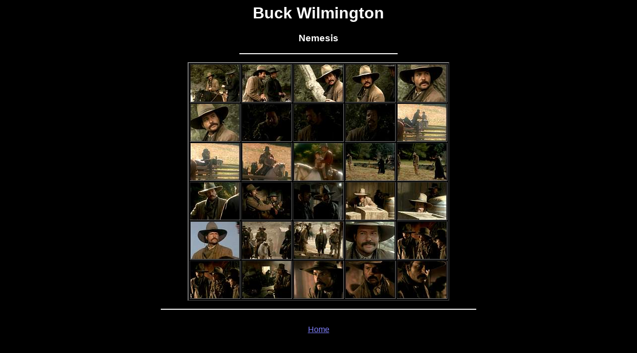

--- FILE ---
content_type: text/html
request_url: https://blackraptor.net/screengrabs/07M7/buck10.html
body_size: 11830
content:
<HTML>
<HEAD>
  <META name="GENERATOR" content="ThumbsPlus - Cerious Software, Inc.">
  <META name="keywords" content="ThumbsPlus WebPageWizard">
  <TITLE>Buck Wilmington - Nemesis</TITLE>
</HEAD>
<BODY text="#FFFFFF" bgcolor="#000000" link="#8080ff" vlink = "C080C0">
<CENTER>
  <H1>
    <FONT face="Arial, Helvetica, sans-serif">Buck Wilmington</FONT>
  </H1>
  <H3>
    <FONT face="Arial, Helvetica, sans-serif">Nemesis</FONT>
  </H3>
  <P>
    <HR width="25%" color="#FFFFFF">
  <P>
  <FONT face="Arial, Helvetica, sans-serif"></FONT>
  <TABLE border="2" cellpadding="0" cellspacing="2">
    <TR>
      <TD valign="center" align="center" width="20%"><A onClick="w = window.open('07M7037.jpg','TpWebWizImage','width=640,height=480,menubar=no,resizable=yes,scrollbars=yes,status=no,toolbar=no'); w.resizeTo(688,557); w.focus()"
	    style="cursor:hand">
	<IMG src="tn_07M7037_jpg.jpg" border="0" width="100" height="75" alt="07M7037.jpg"></A></TD>
      <TD valign="center" align="center" width="20%"><A onClick="w = window.open('07M7038.jpg','TpWebWizImage','width=640,height=480,menubar=no,resizable=yes,scrollbars=yes,status=no,toolbar=no'); w.resizeTo(688,557); w.focus()"
	    style="cursor:hand">
	<IMG src="tn_07M7038_jpg.jpg" border="0" width="100" height="75" alt="07M7038.jpg"></A></TD>
      <TD valign="center" align="center" width="20%"><A onClick="w = window.open('07M7039.jpg','TpWebWizImage','width=640,height=480,menubar=no,resizable=yes,scrollbars=yes,status=no,toolbar=no'); w.resizeTo(688,557); w.focus()"
	    style="cursor:hand">
	<IMG src="tn_07M7039_jpg.jpg" border="0" width="100" height="75" alt="07M7039.jpg"></A></TD>
      <TD valign="center" align="center" width="20%"><A onClick="w = window.open('07M7040.jpg','TpWebWizImage','width=640,height=480,menubar=no,resizable=yes,scrollbars=yes,status=no,toolbar=no'); w.resizeTo(688,557); w.focus()"
	    style="cursor:hand">
	<IMG src="tn_07M7040_jpg.jpg" border="0" width="100" height="75" alt="07M7040.jpg"></A></TD>
      <TD valign="center" align="center" width="20%"><A onClick="w = window.open('07M7042.jpg','TpWebWizImage','width=640,height=480,menubar=no,resizable=yes,scrollbars=yes,status=no,toolbar=no'); w.resizeTo(688,557); w.focus()"
	    style="cursor:hand">
	<IMG src="tn_07M7042_jpg.jpg" border="0" width="100" height="75" alt="07M7042.jpg"></A></TD>
    </TR>
    <TR>
      <TD valign="center" align="center" width="20%"><A onClick="w = window.open('07M7043.jpg','TpWebWizImage','width=640,height=480,menubar=no,resizable=yes,scrollbars=yes,status=no,toolbar=no'); w.resizeTo(688,557); w.focus()"
	    style="cursor:hand">
	<IMG src="tn_07M7043_jpg.jpg" border="0" width="100" height="75" alt="07M7043.jpg"></A></TD>
      <TD valign="center" align="center" width="20%"><A onClick="w = window.open('07M7050.jpg','TpWebWizImage','width=640,height=480,menubar=no,resizable=yes,scrollbars=yes,status=no,toolbar=no'); w.resizeTo(688,557); w.focus()"
	    style="cursor:hand">
	<IMG src="tn_07M7050_jpg.jpg" border="0" width="100" height="75" alt="07M7050.jpg"></A></TD>
      <TD valign="center" align="center" width="20%"><A onClick="w = window.open('07M7057.jpg','TpWebWizImage','width=640,height=480,menubar=no,resizable=yes,scrollbars=yes,status=no,toolbar=no'); w.resizeTo(688,557); w.focus()"
	    style="cursor:hand">
	<IMG src="tn_07M7057_jpg.jpg" border="0" width="100" height="75" alt="07M7057.jpg"></A></TD>
      <TD valign="center" align="center" width="20%"><A onClick="w = window.open('07M7061.jpg','TpWebWizImage','width=640,height=480,menubar=no,resizable=yes,scrollbars=yes,status=no,toolbar=no'); w.resizeTo(688,557); w.focus()"
	    style="cursor:hand">
	<IMG src="tn_07M7061_jpg.jpg" border="0" width="100" height="75" alt="07M7061.jpg"></A></TD>
      <TD valign="center" align="center" width="20%"><A onClick="w = window.open('07M7071.jpg','TpWebWizImage','width=640,height=480,menubar=no,resizable=yes,scrollbars=yes,status=no,toolbar=no'); w.resizeTo(688,557); w.focus()"
	    style="cursor:hand">
	<IMG src="tn_07M7071_jpg.jpg" border="0" width="100" height="75" alt="07M7071.jpg"></A></TD>
    </TR>
    <TR>
      <TD valign="center" align="center" width="20%"><A onClick="w = window.open('07M7072.jpg','TpWebWizImage','width=640,height=480,menubar=no,resizable=yes,scrollbars=yes,status=no,toolbar=no'); w.resizeTo(688,557); w.focus()"
	    style="cursor:hand">
	<IMG src="tn_07M7072_jpg.jpg" border="0" width="100" height="75" alt="07M7072.jpg"></A></TD>
      <TD valign="center" align="center" width="20%"><A onClick="w = window.open('07M7074.jpg','TpWebWizImage','width=640,height=480,menubar=no,resizable=yes,scrollbars=yes,status=no,toolbar=no'); w.resizeTo(688,557); w.focus()"
	    style="cursor:hand">
	<IMG src="tn_07M7074_jpg.jpg" border="0" width="100" height="75" alt="07M7074.jpg"></A></TD>
      <TD valign="center" align="center" width="20%"><A onClick="w = window.open('07M7077.jpg','TpWebWizImage','width=640,height=480,menubar=no,resizable=yes,scrollbars=yes,status=no,toolbar=no'); w.resizeTo(688,557); w.focus()"
	    style="cursor:hand">
	<IMG src="tn_07M7077_jpg.jpg" border="0" width="100" height="75" alt="07M7077.jpg"></A></TD>
      <TD valign="center" align="center" width="20%"><A onClick="w = window.open('07M7103.jpg','TpWebWizImage','width=640,height=480,menubar=no,resizable=yes,scrollbars=yes,status=no,toolbar=no'); w.resizeTo(688,557); w.focus()"
	    style="cursor:hand">
	<IMG src="tn_07M7103_jpg.jpg" border="0" width="100" height="75" alt="07M7103.jpg"></A></TD>
      <TD valign="center" align="center" width="20%"><A onClick="w = window.open('07M7104.jpg','TpWebWizImage','width=640,height=480,menubar=no,resizable=yes,scrollbars=yes,status=no,toolbar=no'); w.resizeTo(688,557); w.focus()"
	    style="cursor:hand">
	<IMG src="tn_07M7104_jpg.jpg" border="0" width="100" height="75" alt="07M7104.jpg"></A></TD>
    </TR>
    <TR>
      <TD valign="center" align="center" width="20%"><A onClick="w = window.open('07M7109.jpg','TpWebWizImage','width=640,height=480,menubar=no,resizable=yes,scrollbars=yes,status=no,toolbar=no'); w.resizeTo(688,557); w.focus()"
	    style="cursor:hand">
	<IMG src="tn_07M7109_jpg.jpg" border="0" width="100" height="75" alt="07M7109.jpg"></A></TD>
      <TD valign="center" align="center" width="20%"><A onClick="w = window.open('07M7134.jpg','TpWebWizImage','width=640,height=480,menubar=no,resizable=yes,scrollbars=yes,status=no,toolbar=no'); w.resizeTo(688,557); w.focus()"
	    style="cursor:hand">
	<IMG src="tn_07M7134_jpg.jpg" border="0" width="100" height="75" alt="07M7134.jpg"></A></TD>
      <TD valign="center" align="center" width="20%"><A onClick="w = window.open('07M7148.jpg','TpWebWizImage','width=640,height=480,menubar=no,resizable=yes,scrollbars=yes,status=no,toolbar=no'); w.resizeTo(688,557); w.focus()"
	    style="cursor:hand">
	<IMG src="tn_07M7148_jpg.jpg" border="0" width="100" height="75" alt="07M7148.jpg"></A></TD>
      <TD valign="center" align="center" width="20%"><A onClick="w = window.open('07M7161.jpg','TpWebWizImage','width=640,height=480,menubar=no,resizable=yes,scrollbars=yes,status=no,toolbar=no'); w.resizeTo(688,557); w.focus()"
	    style="cursor:hand">
	<IMG src="tn_07M7161_jpg.jpg" border="0" width="100" height="75" alt="07M7161.jpg"></A></TD>
      <TD valign="center" align="center" width="20%"><A onClick="w = window.open('07M7166.jpg','TpWebWizImage','width=640,height=480,menubar=no,resizable=yes,scrollbars=yes,status=no,toolbar=no'); w.resizeTo(688,557); w.focus()"
	    style="cursor:hand">
	<IMG src="tn_07M7166_jpg.jpg" border="0" width="100" height="75" alt="07M7166.jpg"></A></TD>
    </TR>
    <TR>
      <TD valign="center" align="center" width="20%"><A onClick="w = window.open('07M7192.jpg','TpWebWizImage','width=640,height=480,menubar=no,resizable=yes,scrollbars=yes,status=no,toolbar=no'); w.resizeTo(688,557); w.focus()"
	    style="cursor:hand">
	<IMG src="tn_07M7192_jpg.jpg" border="0" width="100" height="75" alt="07M7192.jpg"></A></TD>
      <TD valign="center" align="center" width="20%"><A onClick="w = window.open('07M7196.jpg','TpWebWizImage','width=640,height=480,menubar=no,resizable=yes,scrollbars=yes,status=no,toolbar=no'); w.resizeTo(688,557); w.focus()"
	    style="cursor:hand">
	<IMG src="tn_07M7196_jpg.jpg" border="0" width="100" height="75" alt="07M7196.jpg"></A></TD>
      <TD valign="center" align="center" width="20%"><A onClick="w = window.open('07M7217.jpg','TpWebWizImage','width=640,height=480,menubar=no,resizable=yes,scrollbars=yes,status=no,toolbar=no'); w.resizeTo(688,557); w.focus()"
	    style="cursor:hand">
	<IMG src="tn_07M7217_jpg.jpg" border="0" width="100" height="75" alt="07M7217.jpg"></A></TD>
      <TD valign="center" align="center" width="20%"><A onClick="w = window.open('07M7218.jpg','TpWebWizImage','width=640,height=480,menubar=no,resizable=yes,scrollbars=yes,status=no,toolbar=no'); w.resizeTo(688,557); w.focus()"
	    style="cursor:hand">
	<IMG src="tn_07M7218_jpg.jpg" border="0" width="100" height="75" alt="07M7218.jpg"></A></TD>
      <TD valign="center" align="center" width="20%"><A onClick="w = window.open('07M7233.jpg','TpWebWizImage','width=640,height=480,menubar=no,resizable=yes,scrollbars=yes,status=no,toolbar=no'); w.resizeTo(688,557); w.focus()"
	    style="cursor:hand">
	<IMG src="tn_07M7233_jpg.jpg" border="0" width="100" height="75" alt="07M7233.jpg"></A></TD>
    </TR>
    <TR>
      <TD valign="center" align="center" width="20%"><A onClick="w = window.open('07M7234.jpg','TpWebWizImage','width=640,height=480,menubar=no,resizable=yes,scrollbars=yes,status=no,toolbar=no'); w.resizeTo(688,557); w.focus()"
	    style="cursor:hand">
	<IMG src="tn_07M7234_jpg.jpg" border="0" width="100" height="75" alt="07M7234.jpg"></A></TD>
      <TD valign="center" align="center" width="20%"><A onClick="w = window.open('07M7241.jpg','TpWebWizImage','width=640,height=480,menubar=no,resizable=yes,scrollbars=yes,status=no,toolbar=no'); w.resizeTo(688,557); w.focus()"
	    style="cursor:hand">
	<IMG src="tn_07M7241_jpg.jpg" border="0" width="100" height="75" alt="07M7241.jpg"></A></TD>
      <TD valign="center" align="center" width="20%"><A onClick="w = window.open('07M7243.jpg','TpWebWizImage','width=640,height=480,menubar=no,resizable=yes,scrollbars=yes,status=no,toolbar=no'); w.resizeTo(688,557); w.focus()"
	    style="cursor:hand">
	<IMG src="tn_07M7243_jpg.jpg" border="0" width="100" height="75" alt="07M7243.jpg"></A></TD>
      <TD valign="center" align="center" width="20%"><A onClick="w = window.open('07M7251.jpg','TpWebWizImage','width=640,height=480,menubar=no,resizable=yes,scrollbars=yes,status=no,toolbar=no'); w.resizeTo(688,557); w.focus()"
	    style="cursor:hand">
	<IMG src="tn_07M7251_jpg.jpg" border="0" width="100" height="75" alt="07M7251.jpg"></A></TD>
      <TD valign="center" align="center" width="20%"><A onClick="w = window.open('07M7254.jpg','TpWebWizImage','width=640,height=480,menubar=no,resizable=yes,scrollbars=yes,status=no,toolbar=no'); w.resizeTo(688,557); w.focus()"
	    style="cursor:hand">
	<IMG src="tn_07M7254_jpg.jpg" border="0" width="100" height="75" alt="07M7254.jpg"></A></TD>
    </TR>
  </TABLE>
  <P>
    <HR width="50%" color="#FFFFFF">
  <P>
  <TABLE bordercolor="#FFFFFF" border="0" cellpadding="10">
    <TR align="center" valign="middle">
      <TD colspan="3"><TABLE width="100%" border="0" align="center">
	  <TR bordercolor="#FFFFFF">
	    <TD><FONT color="#FFFFFF" face="Arial, Helvetica, sans-serif">&nbsp;<!--Previous--></FONT></TD>
	    <TD><FONT color="#FFFFFF" face="Arial, Helvetica, sans-serif"><A href="../../screengrabs/buck.html">Home</A></FONT></TD>
	    <TD><FONT color="#FFFFFF" face="Arial, Helvetica, sans-serif">&nbsp;<!--Next--></FONT></TD>
	  </TR>
	</TABLE>
      </TD>
    </TR>
    <TR align="center" valign="middle">
      <TD colspan="3"><FONT color="#FFFFFF" face="Arial, Helvetica, sans-serif">
	</FONT></TD>
    </TR>
  </TABLE>
</CENTER>
</BODY></HTML>
